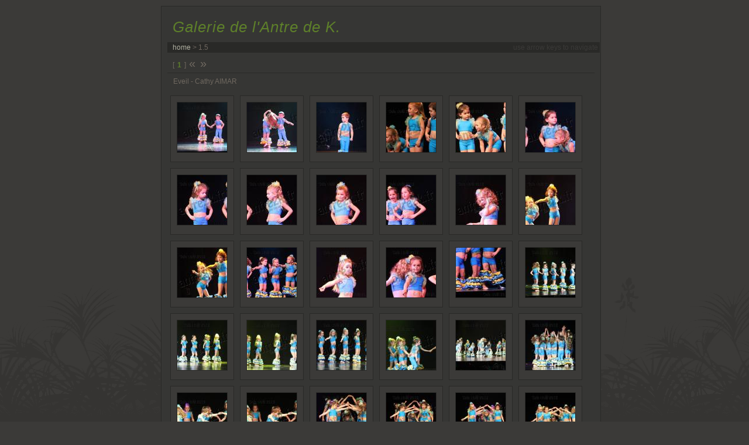

--- FILE ---
content_type: text/html; charset=UTF-8
request_url: http://www.antre2k.fr/zenphoto/galanoel2012/partie-1/1-5
body_size: 2498
content:


<!DOCTYPE html PUBLIC "-//W3C//DTD XHTML 1.0 Strict//EN" "http://www.w3.org/TR/xhtml1/DTD/xhtml1-strict.dtd">
<html xmlns="http://www.w3.org/1999/xhtml" xml:lang="en" lang="en">
<head>
	<title>Galerie de l'Antre de K. | 1.5</title>
	<meta http-equiv="Content-Type" content="text/html; charset=iso-8859-1" />
	<meta http-equiv="Content-Style-Type" content="text/css" />
	<meta http-equiv="imagetoolbar" content="false" />
	<link rel="stylesheet" href="/zenphoto/themes/cimi/zen.css" type="text/css" />
	<script type="text/javascript">
	<!--
	var ua = navigator.userAgent;
	var opera = /opera [56789]|opera\/[56789]/i.test(ua);
	var ie = !opera && /msie [56789]/i.test(ua);
	var moz = !opera && /mozilla\/[56789]/i.test(ua);
	  	  	  function keyDown(e){
		if (!ie) {var keyCode=e.which;}
		if (ie) {var keyCode=event.keyCode;}
		if(keyCode==39){};
		if(keyCode==37){};}
		document.onkeydown = keyDown;
		if (!ie)document.captureEvents(Event.KEYDOWN);
	-->
	</script>
		<script type="text/javascript" src="/zenphoto/zp-core/js/jquery.js"></script>
	<script type="text/javascript" src="/zenphoto/zp-core/js/zenphoto.js"></script>
	<script type="text/javascript">
		// <!-- <![CDATA[
		var deleteAlbum1 = "Êtes-vous certain(e) de vouloir supprimer cet album au complet ?";
		var deleteAlbum2 = "Êtes-vous ABSOLUMENT certain(e) de vouloir supprimer l’album ? Ce qui est fait ne peut être défait !";
		var deleteImage = "Êtes-vous certain(e) de vouloir supprimer cette image ? Ce qui est fait ne peut être défait !";
		var deleteArticle = "Êtes-vous certain(e) de vouloir supprimer cet article ? Ce qui est fait ne peut être défait !";
		var deletePage = "Êtes-vous certain(e) de vouloir supprimer cette page ? Ce qui est fait ne peut être défait !";
		// ]]> -->
		</script>
			<script type="text/javascript" src="/zenphoto/zp-core/zp-extensions/rating/jquery.MetaData.js"></script>
	<script type="text/javascript" src="/zenphoto/zp-core/zp-extensions/rating/jquery.rating.js"></script>
		<link rel="stylesheet" href="/zenphoto/zp-core/zp-extensions/rating/jquery.rating.css" type="text/css" />
	<script type="text/javascript">
		// <!-- <![CDATA[
		$.fn.rating.options = { cancel: 'annuler'	};
		// ]]> -->
	</script>
	</head>

<body>
<div id="framework">
	<div id="main">
	<div id="gallerytitle">
		<h2><a href="/zenphoto/" title="Gallery Index">Galerie de l'Antre de K.</a></h2>
	</div>

	<div id="breadcrumb"><div class="left"><a title="Home" href="/zenphoto/">home</a> > <span class="zp_uneditable zp_uneditable_album_title">1.5</span>
</div><div class="right dark">use arrow keys to navigate&nbsp;</div></div>

	<div id="pagelist" class="">
<ul class=""><li>[</li>
  <li class="current"><a href="/zenphoto/galanoel2012/partie-1/1-5" title="Page 1 (Current Page)">1</a></li>
<li>]</li>
  <li class="prev"><span class="disabledlink">&laquo;</span></li>
<li></li>
  <li class="next"><span class="disabledlink">&raquo;</span></li>
</ul>
</div>

	<div class="desc padding"><span class="zp_uneditable zp_uneditable_album_desc">Eveil - Cathy AIMAR</span>
</div>

	<div id="albums">
			</div>

    <div id="images">
				<div class="image">
			<a href="/zenphoto/galanoel2012/partie-1/1-5/20121219_0374.jpg.php" title="20121219_0374"><img src="/zenphoto/cache/galanoel2012/partie-1/1-5/20121219_0374_85_cw85_ch85_thumb.jpg" width="85" height="85" alt="20121219_0374" /></a>
		</div>
				<div class="image">
			<a href="/zenphoto/galanoel2012/partie-1/1-5/20121219_0375.jpg.php" title="20121219_0375"><img src="/zenphoto/cache/galanoel2012/partie-1/1-5/20121219_0375_85_cw85_ch85_thumb.jpg" width="85" height="85" alt="20121219_0375" /></a>
		</div>
				<div class="image">
			<a href="/zenphoto/galanoel2012/partie-1/1-5/20121219_0377.jpg.php" title="20121219_0377"><img src="/zenphoto/cache/galanoel2012/partie-1/1-5/20121219_0377_85_cw85_ch85_thumb.jpg" width="85" height="85" alt="20121219_0377" /></a>
		</div>
				<div class="image">
			<a href="/zenphoto/galanoel2012/partie-1/1-5/20121219_0379.jpg.php" title="20121219_0379"><img src="/zenphoto/cache/galanoel2012/partie-1/1-5/20121219_0379_85_cw85_ch85_thumb.jpg" width="85" height="85" alt="20121219_0379" /></a>
		</div>
				<div class="image">
			<a href="/zenphoto/galanoel2012/partie-1/1-5/20121219_0380.jpg.php" title="20121219_0380"><img src="/zenphoto/cache/galanoel2012/partie-1/1-5/20121219_0380_85_cw85_ch85_thumb.jpg" width="85" height="85" alt="20121219_0380" /></a>
		</div>
				<div class="image">
			<a href="/zenphoto/galanoel2012/partie-1/1-5/20121219_0382.jpg.php" title="20121219_0382"><img src="/zenphoto/cache/galanoel2012/partie-1/1-5/20121219_0382_85_cw85_ch85_thumb.jpg" width="85" height="85" alt="20121219_0382" /></a>
		</div>
				<div class="image">
			<a href="/zenphoto/galanoel2012/partie-1/1-5/20121219_0383.jpg.php" title="20121219_0383"><img src="/zenphoto/cache/galanoel2012/partie-1/1-5/20121219_0383_85_cw85_ch85_thumb.jpg" width="85" height="85" alt="20121219_0383" /></a>
		</div>
				<div class="image">
			<a href="/zenphoto/galanoel2012/partie-1/1-5/20121219_0384.jpg.php" title="20121219_0384"><img src="/zenphoto/cache/galanoel2012/partie-1/1-5/20121219_0384_85_cw85_ch85_thumb.jpg" width="85" height="85" alt="20121219_0384" /></a>
		</div>
				<div class="image">
			<a href="/zenphoto/galanoel2012/partie-1/1-5/20121219_0385.jpg.php" title="20121219_0385"><img src="/zenphoto/cache/galanoel2012/partie-1/1-5/20121219_0385_85_cw85_ch85_thumb.jpg" width="85" height="85" alt="20121219_0385" /></a>
		</div>
				<div class="image">
			<a href="/zenphoto/galanoel2012/partie-1/1-5/20121219_0386.jpg.php" title="20121219_0386"><img src="/zenphoto/cache/galanoel2012/partie-1/1-5/20121219_0386_85_cw85_ch85_thumb.jpg" width="85" height="85" alt="20121219_0386" /></a>
		</div>
				<div class="image">
			<a href="/zenphoto/galanoel2012/partie-1/1-5/20121219_0390.jpg.php" title="20121219_0390"><img src="/zenphoto/cache/galanoel2012/partie-1/1-5/20121219_0390_85_cw85_ch85_thumb.jpg" width="85" height="85" alt="20121219_0390" /></a>
		</div>
				<div class="image">
			<a href="/zenphoto/galanoel2012/partie-1/1-5/20121219_0392.jpg.php" title="20121219_0392"><img src="/zenphoto/cache/galanoel2012/partie-1/1-5/20121219_0392_85_cw85_ch85_thumb.jpg" width="85" height="85" alt="20121219_0392" /></a>
		</div>
				<div class="image">
			<a href="/zenphoto/galanoel2012/partie-1/1-5/20121219_0396.jpg.php" title="20121219_0396"><img src="/zenphoto/cache/galanoel2012/partie-1/1-5/20121219_0396_85_cw85_ch85_thumb.jpg" width="85" height="85" alt="20121219_0396" /></a>
		</div>
				<div class="image">
			<a href="/zenphoto/galanoel2012/partie-1/1-5/20121219_0397.jpg.php" title="20121219_0397"><img src="/zenphoto/cache/galanoel2012/partie-1/1-5/20121219_0397_85_cw85_ch85_thumb.jpg" width="85" height="85" alt="20121219_0397" /></a>
		</div>
				<div class="image">
			<a href="/zenphoto/galanoel2012/partie-1/1-5/20121219_0400.jpg.php" title="20121219_0400"><img src="/zenphoto/cache/galanoel2012/partie-1/1-5/20121219_0400_85_cw85_ch85_thumb.jpg" width="85" height="85" alt="20121219_0400" /></a>
		</div>
				<div class="image">
			<a href="/zenphoto/galanoel2012/partie-1/1-5/20121219_0402.jpg.php" title="20121219_0402"><img src="/zenphoto/cache/galanoel2012/partie-1/1-5/20121219_0402_85_cw85_ch85_thumb.jpg" width="85" height="85" alt="20121219_0402" /></a>
		</div>
				<div class="image">
			<a href="/zenphoto/galanoel2012/partie-1/1-5/20121219_0403.jpg.php" title="20121219_0403"><img src="/zenphoto/cache/galanoel2012/partie-1/1-5/20121219_0403_85_cw85_ch85_thumb.jpg" width="85" height="85" alt="20121219_0403" /></a>
		</div>
				<div class="image">
			<a href="/zenphoto/galanoel2012/partie-1/1-5/20121219_0407.jpg.php" title="20121219_0407"><img src="/zenphoto/cache/galanoel2012/partie-1/1-5/20121219_0407_85_cw85_ch85_thumb.jpg" width="85" height="85" alt="20121219_0407" /></a>
		</div>
				<div class="image">
			<a href="/zenphoto/galanoel2012/partie-1/1-5/20121219_0414.jpg.php" title="20121219_0414"><img src="/zenphoto/cache/galanoel2012/partie-1/1-5/20121219_0414_85_cw85_ch85_thumb.jpg" width="85" height="85" alt="20121219_0414" /></a>
		</div>
				<div class="image">
			<a href="/zenphoto/galanoel2012/partie-1/1-5/20121219_0415.jpg.php" title="20121219_0415"><img src="/zenphoto/cache/galanoel2012/partie-1/1-5/20121219_0415_85_cw85_ch85_thumb.jpg" width="85" height="85" alt="20121219_0415" /></a>
		</div>
				<div class="image">
			<a href="/zenphoto/galanoel2012/partie-1/1-5/20121219_0417.jpg.php" title="20121219_0417"><img src="/zenphoto/cache/galanoel2012/partie-1/1-5/20121219_0417_85_cw85_ch85_thumb.jpg" width="85" height="85" alt="20121219_0417" /></a>
		</div>
				<div class="image">
			<a href="/zenphoto/galanoel2012/partie-1/1-5/20121219_0418.jpg.php" title="20121219_0418"><img src="/zenphoto/cache/galanoel2012/partie-1/1-5/20121219_0418_85_cw85_ch85_thumb.jpg" width="85" height="85" alt="20121219_0418" /></a>
		</div>
				<div class="image">
			<a href="/zenphoto/galanoel2012/partie-1/1-5/20121219_0421.jpg.php" title="20121219_0421"><img src="/zenphoto/cache/galanoel2012/partie-1/1-5/20121219_0421_85_cw85_ch85_thumb.jpg" width="85" height="85" alt="20121219_0421" /></a>
		</div>
				<div class="image">
			<a href="/zenphoto/galanoel2012/partie-1/1-5/20121219_0430.jpg.php" title="20121219_0430"><img src="/zenphoto/cache/galanoel2012/partie-1/1-5/20121219_0430_85_cw85_ch85_thumb.jpg" width="85" height="85" alt="20121219_0430" /></a>
		</div>
				<div class="image">
			<a href="/zenphoto/galanoel2012/partie-1/1-5/20121219_0433.jpg.php" title="20121219_0433"><img src="/zenphoto/cache/galanoel2012/partie-1/1-5/20121219_0433_85_cw85_ch85_thumb.jpg" width="85" height="85" alt="20121219_0433" /></a>
		</div>
				<div class="image">
			<a href="/zenphoto/galanoel2012/partie-1/1-5/20121219_0434.jpg.php" title="20121219_0434"><img src="/zenphoto/cache/galanoel2012/partie-1/1-5/20121219_0434_85_cw85_ch85_thumb.jpg" width="85" height="85" alt="20121219_0434" /></a>
		</div>
				<div class="image">
			<a href="/zenphoto/galanoel2012/partie-1/1-5/20121219_0435.jpg.php" title="20121219_0435"><img src="/zenphoto/cache/galanoel2012/partie-1/1-5/20121219_0435_85_cw85_ch85_thumb.jpg" width="85" height="85" alt="20121219_0435" /></a>
		</div>
				<div class="image">
			<a href="/zenphoto/galanoel2012/partie-1/1-5/20121219_0436.jpg.php" title="20121219_0436"><img src="/zenphoto/cache/galanoel2012/partie-1/1-5/20121219_0436_85_cw85_ch85_thumb.jpg" width="85" height="85" alt="20121219_0436" /></a>
		</div>
				<div class="image">
			<a href="/zenphoto/galanoel2012/partie-1/1-5/20121219_0437.jpg.php" title="20121219_0437"><img src="/zenphoto/cache/galanoel2012/partie-1/1-5/20121219_0437_85_cw85_ch85_thumb.jpg" width="85" height="85" alt="20121219_0437" /></a>
		</div>
				<div class="image">
			<a href="/zenphoto/galanoel2012/partie-1/1-5/20121219_0438.jpg.php" title="20121219_0438"><img src="/zenphoto/cache/galanoel2012/partie-1/1-5/20121219_0438_85_cw85_ch85_thumb.jpg" width="85" height="85" alt="20121219_0438" /></a>
		</div>
				<div class="image">
			<a href="/zenphoto/galanoel2012/partie-1/1-5/20121219_0440.jpg.php" title="20121219_0440"><img src="/zenphoto/cache/galanoel2012/partie-1/1-5/20121219_0440_85_cw85_ch85_thumb.jpg" width="85" height="85" alt="20121219_0440" /></a>
		</div>
				<div class="image">
			<a href="/zenphoto/galanoel2012/partie-1/1-5/20121219_0443.jpg.php" title="20121219_0443"><img src="/zenphoto/cache/galanoel2012/partie-1/1-5/20121219_0443_85_cw85_ch85_thumb.jpg" width="85" height="85" alt="20121219_0443" /></a>
		</div>
				<div class="image">
			<a href="/zenphoto/galanoel2012/partie-1/1-5/20121219_0445.jpg.php" title="20121219_0445"><img src="/zenphoto/cache/galanoel2012/partie-1/1-5/20121219_0445_85_cw85_ch85_thumb.jpg" width="85" height="85" alt="20121219_0445" /></a>
		</div>
				<div class="image">
			<a href="/zenphoto/galanoel2012/partie-1/1-5/20121219_0447.jpg.php" title="20121219_0447"><img src="/zenphoto/cache/galanoel2012/partie-1/1-5/20121219_0447_85_cw85_ch85_thumb.jpg" width="85" height="85" alt="20121219_0447" /></a>
		</div>
				<div class="image">
			<a href="/zenphoto/galanoel2012/partie-1/1-5/20121219_0448.jpg.php" title="20121219_0448"><img src="/zenphoto/cache/galanoel2012/partie-1/1-5/20121219_0448_85_cw85_ch85_thumb.jpg" width="85" height="85" alt="20121219_0448" /></a>
		</div>
				<div class="image">
			<a href="/zenphoto/galanoel2012/partie-1/1-5/20121219_0449.jpg.php" title="20121219_0449"><img src="/zenphoto/cache/galanoel2012/partie-1/1-5/20121219_0449_85_cw85_ch85_thumb.jpg" width="85" height="85" alt="20121219_0449" /></a>
		</div>
				<div class="image">
			<a href="/zenphoto/galanoel2012/partie-1/1-5/20121219_0452.jpg.php" title="20121219_0452"><img src="/zenphoto/cache/galanoel2012/partie-1/1-5/20121219_0452_85_cw85_ch85_thumb.jpg" width="85" height="85" alt="20121219_0452" /></a>
		</div>
				<div class="image">
			<a href="/zenphoto/galanoel2012/partie-1/1-5/20121219_0454.jpg.php" title="20121219_0454"><img src="/zenphoto/cache/galanoel2012/partie-1/1-5/20121219_0454_85_cw85_ch85_thumb.jpg" width="85" height="85" alt="20121219_0454" /></a>
		</div>
				<div class="image">
			<a href="/zenphoto/galanoel2012/partie-1/1-5/20121219_0455.jpg.php" title="20121219_0455"><img src="/zenphoto/cache/galanoel2012/partie-1/1-5/20121219_0455_85_cw85_ch85_thumb.jpg" width="85" height="85" alt="20121219_0455" /></a>
		</div>
				<div class="image">
			<a href="/zenphoto/galanoel2012/partie-1/1-5/20121219_0457.jpg.php" title="20121219_0457"><img src="/zenphoto/cache/galanoel2012/partie-1/1-5/20121219_0457_85_cw85_ch85_thumb.jpg" width="85" height="85" alt="20121219_0457" /></a>
		</div>
				<div class="image">
			<a href="/zenphoto/galanoel2012/partie-1/1-5/20121219_0458.jpg.php" title="20121219_0458"><img src="/zenphoto/cache/galanoel2012/partie-1/1-5/20121219_0458_85_cw85_ch85_thumb.jpg" width="85" height="85" alt="20121219_0458" /></a>
		</div>
				<div class="image">
			<a href="/zenphoto/galanoel2012/partie-1/1-5/20121219_0460.jpg.php" title="20121219_0460"><img src="/zenphoto/cache/galanoel2012/partie-1/1-5/20121219_0460_85_cw85_ch85_thumb.jpg" width="85" height="85" alt="20121219_0460" /></a>
		</div>
				<div class="image">
			<a href="/zenphoto/galanoel2012/partie-1/1-5/20121219_0462.jpg.php" title="20121219_0462"><img src="/zenphoto/cache/galanoel2012/partie-1/1-5/20121219_0462_85_cw85_ch85_thumb.jpg" width="85" height="85" alt="20121219_0462" /></a>
		</div>
				<div class="image">
			<a href="/zenphoto/galanoel2012/partie-1/1-5/20121219_0464.jpg.php" title="20121219_0464"><img src="/zenphoto/cache/galanoel2012/partie-1/1-5/20121219_0464_85_cw85_ch85_thumb.jpg" width="85" height="85" alt="20121219_0464" /></a>
		</div>
				<div class="image">
			<a href="/zenphoto/galanoel2012/partie-1/1-5/20121219_0465.jpg.php" title="20121219_0465"><img src="/zenphoto/cache/galanoel2012/partie-1/1-5/20121219_0465_85_cw85_ch85_thumb.jpg" width="85" height="85" alt="20121219_0465" /></a>
		</div>
				<div class="image">
			<a href="/zenphoto/galanoel2012/partie-1/1-5/20121219_0469.jpg.php" title="20121219_0469"><img src="/zenphoto/cache/galanoel2012/partie-1/1-5/20121219_0469_85_cw85_ch85_thumb.jpg" width="85" height="85" alt="20121219_0469" /></a>
		</div>
				<div class="image">
			<a href="/zenphoto/galanoel2012/partie-1/1-5/20121219_0470.jpg.php" title="20121219_0470"><img src="/zenphoto/cache/galanoel2012/partie-1/1-5/20121219_0470_85_cw85_ch85_thumb.jpg" width="85" height="85" alt="20121219_0470" /></a>
		</div>
				<div class="image">
			<a href="/zenphoto/galanoel2012/partie-1/1-5/20121219_0472.jpg.php" title="20121219_0472"><img src="/zenphoto/cache/galanoel2012/partie-1/1-5/20121219_0472_85_cw85_ch85_thumb.jpg" width="85" height="85" alt="20121219_0472" /></a>
		</div>
				<div class="image">
			<a href="/zenphoto/galanoel2012/partie-1/1-5/20121219_0476.jpg.php" title="20121219_0476"><img src="/zenphoto/cache/galanoel2012/partie-1/1-5/20121219_0476_85_cw85_ch85_thumb.jpg" width="85" height="85" alt="20121219_0476" /></a>
		</div>
				<div class="image">
			<a href="/zenphoto/galanoel2012/partie-1/1-5/20121219_0477.jpg.php" title="20121219_0477"><img src="/zenphoto/cache/galanoel2012/partie-1/1-5/20121219_0477_85_cw85_ch85_thumb.jpg" width="85" height="85" alt="20121219_0477" /></a>
		</div>
				<div class="image">
			<a href="/zenphoto/galanoel2012/partie-1/1-5/20121219_0479.jpg.php" title="20121219_0479"><img src="/zenphoto/cache/galanoel2012/partie-1/1-5/20121219_0479_85_cw85_ch85_thumb.jpg" width="85" height="85" alt="20121219_0479" /></a>
		</div>
				<div class="image">
			<a href="/zenphoto/galanoel2012/partie-1/1-5/20121219_0480.jpg.php" title="20121219_0480"><img src="/zenphoto/cache/galanoel2012/partie-1/1-5/20121219_0480_85_cw85_ch85_thumb.jpg" width="85" height="85" alt="20121219_0480" /></a>
		</div>
				<div class="image">
			<a href="/zenphoto/galanoel2012/partie-1/1-5/20121219_0481.jpg.php" title="20121219_0481"><img src="/zenphoto/cache/galanoel2012/partie-1/1-5/20121219_0481_85_cw85_ch85_thumb.jpg" width="85" height="85" alt="20121219_0481" /></a>
		</div>
				<div class="image">
			<a href="/zenphoto/galanoel2012/partie-1/1-5/20121219_0482.jpg.php" title="20121219_0482"><img src="/zenphoto/cache/galanoel2012/partie-1/1-5/20121219_0482_85_cw85_ch85_thumb.jpg" width="85" height="85" alt="20121219_0482" /></a>
		</div>
				<div class="image">
			<a href="/zenphoto/galanoel2012/partie-1/1-5/20121219_0483.jpg.php" title="20121219_0483"><img src="/zenphoto/cache/galanoel2012/partie-1/1-5/20121219_0483_85_cw85_ch85_thumb.jpg" width="85" height="85" alt="20121219_0483" /></a>
		</div>
				<div class="image">
			<a href="/zenphoto/galanoel2012/partie-1/1-5/20121219_0486.jpg.php" title="20121219_0486"><img src="/zenphoto/cache/galanoel2012/partie-1/1-5/20121219_0486_85_cw85_ch85_thumb.jpg" width="85" height="85" alt="20121219_0486" /></a>
		</div>
				<div class="image">
			<a href="/zenphoto/galanoel2012/partie-1/1-5/20121219_0489.jpg.php" title="20121219_0489"><img src="/zenphoto/cache/galanoel2012/partie-1/1-5/20121219_0489_85_cw85_ch85_thumb.jpg" width="85" height="85" alt="20121219_0489" /></a>
		</div>
				<div class="image">
			<a href="/zenphoto/galanoel2012/partie-1/1-5/20121219_0495.jpg.php" title="20121219_0495"><img src="/zenphoto/cache/galanoel2012/partie-1/1-5/20121219_0495_85_cw85_ch85_thumb.jpg" width="85" height="85" alt="20121219_0495" /></a>
		</div>
				<div class="image">
			<a href="/zenphoto/galanoel2012/partie-1/1-5/20121219_0497.jpg.php" title="20121219_0497"><img src="/zenphoto/cache/galanoel2012/partie-1/1-5/20121219_0497_85_cw85_ch85_thumb.jpg" width="85" height="85" alt="20121219_0497" /></a>
		</div>
				<div class="image">
			<a href="/zenphoto/galanoel2012/partie-1/1-5/20121219_0508.jpg.php" title="20121219_0508"><img src="/zenphoto/cache/galanoel2012/partie-1/1-5/20121219_0508_85_cw85_ch85_thumb.jpg" width="85" height="85" alt="20121219_0508" /></a>
		</div>
			</div>

	</div>
	<div id="credit">Powered by <a href="http://www.zenphoto.org" title="A simpler web photo album">zenphoto</a> | theme by <a href="http://www.cimi.nl/">cimi</a></div>
</div>


</body>
</html>

<!-- zenphoto version 1.4.1.6 [8326] (Official Build) THEME: cimi (album.php) GRAPHICS LIB: PHP GD library bundled (2.1.0 compatible) { memory: 512M } PLUGINS: class-video deprecated-functions rating security-logger tiny_mce zenphoto_news zenphoto_sendmail zenphoto_seo  -->
<!-- Temps de traitement du script Zenphoto end:0,1616 secondes -->


--- FILE ---
content_type: text/css
request_url: http://www.antre2k.fr/zenphoto/themes/cimi/zen.css
body_size: 2069
content:
/*
	cimi theme (zenphoto.org), version 1.1
*/

/* Main Layout */
html, body{ height: 100%; }
body { background: url(bambus.gif) #3B3A38 bottom left fixed repeat-x; font: 82%/1.4em "Trebuchet MS", "Helvetica Neue", Helvetica, Arial, sans-serif; color: #6F6860; margin: 0; padding: 0; text-align: center; }
#framework { text-align: left; margin: 10px auto; width: 730px; }
#framework #main{-moz-border-radius: 5px; background: #363634; padding: 10px; border: 1px solid #292927; float: left; width: 100%; }

/* Text Styles */
a { color: #B0B0A1; text-decoration: none; }
a:hover, a:focus { color: #B0B0A1; text-decoration: underline; }
blockquote { border-left: 1px dotted #292927; color: #292927; margin-left: 20px; padding-left: 20px; }
h2 { color: #5E802A; font: italic 200% Georgia, "Helvetica Neue", Helvetica, Arial, sans-serif; letter-spacing: 1px; margin-top: 15px; }
h2 a, h2 a:hover { color: #5E802A; }
h3 { color: #5E802A; font: 140% "Trebuchet MS", "Helvetica Neue", Helvetica, Arial, sans-serif; margin-top: 30px; }
strong.title{ color: #5E802A; font: 140% "Trebuchet MS", "Helvetica Neue", Helvetica, Arial, sans-serif; margin-top: 30px; }
hr { border: 0; border-top: 1px solid #292927; clear: both; height: 0; margin: 0 0 12px 0; padding: 0; }
p{ padding: 0.3em 0 0.5em 0; }
img { border: 0; }
.light{ color: #6F6860 !important; }
.dark{ color: #3B3A38 !important; }
.desc{ font-size: 92%; }
.padding{ padding: 10px; }
.left{ float: left; }
.right{ float: right; }

#gallerytitle h2 { display: block; margin: 10px 0 10px 9px; padding: 0; }
#credit { height: 2.5em; margin: 5px auto; display: block; width: 100%; font-size: 78%; color: #6F6860; text-align: right; clear: both; float: left; }
#credit a { text-decoration: none; color: #6F6860; border-bottom: 1px dotted #6F6860; }
#credit a:hover { color: #B0B0A1; text-decoration: none; }

/* breadcrumb */
#breadcrumb{ background: #292927; padding: 0 0 0 9px; margin: 0 0 5px 0; font-size: 92%; float: left; display: block; width: 100%;  }

/* Page Navigation */
#pagelist{ border-bottom: 1px #292927 solid; margin: 0 0 5px 0; height: 2.2em; float: left; display: block; width: 100%; }
#pagelist .disabledlink { color: #6F6860; cursor: default; }
#pagelist .pagenav { clear: both; }
#pagelist ul { clear: both; list-style-type: none; margin: 0; padding: 2px 0 2px 9px; }
#pagelist ul li { display: inline; font-size: 92%; }
#pagelist ul li a, #pagelist ul span.disabledlink { padding: 0 1px 0 1px; }
#pagelist ul li.current a { color: #5E802A; cursor: default; font-weight: bold; text-decoration: none; }
#pagelist ul li.next { font: 155% Georgia, "Helvetica Neue", Helvetica, Arial, sans-serif; margin: 0 0 0 1px; }
#pagelist ul li.prev { font: 155% Georgia, "Helvetica Neue", Helvetica, Arial, sans-serif; margin: 0 1px 0 0; }

/* AJAX */
#albumDescEditable { margin-bottom: 12px; }
#imageDescEditable { margin-top: 24px; }

/* Album Thumbnails */
#albums a {-moz-border-radius: 5px; color: #6F6860; display: block; padding: 10px; float: left; text-decoration: none; width: 328px; margin: 5px; border: 1px solid #292927; background: #3B3A38;  }
#albums a:hover { border-bottom: 1px solid #5E802A; color: #B0B0A1; background: #42413F; }
#albums img { float: left; margin: 0 10px 0 0; border: 1px solid #292927; }
#albums h3, #albums strong { padding: 0; margin: 0 0 5px 0; display: block; }
#albums a .num { float: right; margin: -10px -10px 0 0; width: 20px; text-align: center; background: #292927; font-size: 92%; color: #3B3A38; }
#albums a:hover .num { float: right; margin: -10px -10px 0 0; width: 20px; text-align: center; background: #292927; font-size: 92%; color: #5E802A; }
#albums .albumdesc { float: right; width: auto; }
#albums .albumdesc small { margin-top: 8px; float: right; color: #6F6860; }
* html #albums .desc{ float: left; }

/* Image Thumbnails */
#images { padding: 0; border: 0; float: left; text-align: left; width: 100%; }
#images a { float: left; padding: 10px; margin: 5px; border: 1px solid #292927; display: block; background: #3B3A38; -moz-border-radius: 5px; }
#images a:hover { border-bottom: 1px solid #5E802A; background: #42413F; }
#images img{ border: 1px solid #292927; }

/* Individual Image */
#image { text-align: left; }
#image a{ float: left; border: 1px solid #292927; padding: 30px; /*background: #000000; border: 1px solid #232222;*/ }
#image img{ border: 1px solid #292927; }
#imgnav { float: right; width: 55px; text-align: center; font-size: 92%; }
#imgnav a { background: #363634; height: 1.5em; width: 100%; float: right; margin: 0 0 1px 0; border: 1px #292927 solid; }
#imgnav a:hover { background: #42413F;}
#imgnav a span, #imgnav .block span{ display: none; }
#imgnav .block{ background: #363634; height: 1.5em; width: 100%; float: right; margin: 0 0 1px 0; border: 1px #292927 solid; }
#imgnav #prev { background-image: url(back.gif); background-position: center center; background-repeat: no-repeat; }
#imgnav #forw{ background-image: url(forward.gif); background-position: center center; background-repeat: no-repeat; }
#imgnav #play{ background-image: url(play.gif); background-position: center center; background-repeat: no-repeat; }
#imgnav #stop{ background-image: url(stop.gif); background-position: center center; background-repeat: no-repeat; }

#imgnav .end{ color: #5E802A; float: right;  }
#narrow { width: 656px; float: left; padding: 0; margin: 1em 0 0 0; }
#exif { border: 1px #292927 solid; background: #292927; padding: 0 6px 0 0; margin: 0 0 1em 0; width: 100%; float: left; color: #6F6860; font-size: 92%; color: #42413F; }
#exif .model{ background: #363634; color: #292927; width: auto; padding: 1px 3px; float: left; }
#exif .exif{ width: auto; padding: 1px 3px; float: left; margin: 0 0 0 20px;  }

/* Comments */
#comments { margin: 0; padding: 0; float: left; display: block; }
#comments .comment { width: 660px; float: left; margin: 0 0 5px 0; border: 1px solid #292927; background: #363634; }
#comments .commentauthor { float: left; padding: 0 0 0 5px; }
#comments .commentdate { color: #6F6860; float: right; padding: 0 5px 0 0; }
#comments .commentmeta { float: left; padding: 1px 0; background: #3B3A38; font-size: 85%; width: 100%; }
#comments .commentbody { padding: 5px; float: left; }
#comments .error { color: #CC3333; font-weight: bold; }

/* Forms */
#imgcommentform{ width: 53%; padding: 0 0 1em 0; float: left; margin: 0; }
form#commentform input { width: auto; float: left; border: 1px #292927 solid; padding: 0.2em 0 0.2em 0.2em; color: #B0B0A1; font-size: 92%; }
form#commentform p{ padding: 0.2em 0; margin: 0; width: 100%; float: left; display: block; }
form#commentform{ width: 100%; }
form#commentform .checkbox { cursor: pointer; }
form#commentform .pushbutton { padding: 2px 4px; width: auto; float: right; background: #3B3A38; cursor: pointer; }
form#commentform .pushbuttonl { padding: 2px 4px; width: auto; float: right; background: #6F6860; cursor: pointer; }
form#commentform input { width: 70%; float: right; border: 1px #292927 solid; background: #3B3A38; }
form#commentform label{ width: 25%; float: left; cursor: pointer; }
form#commentform label:hover { color: #292927; }
form#commentform textarea { width:99%; float: right; border: 1px #292927 solid; padding: 0.2em 0 0.2em 0.2em; background: #3B3A38; color: #B0B0A1; font-family: "Trebuchet MS", "Helvetica Neue", Helvetica, Arial, sans-serif; }
form, #imagetitleeditable{ font-size: 100%; }

#breadcrumb form{ float: left; display: block; width: 100%; clear: both; margin: 0; padding: 0;}
#breadcrumb input { float: left; margin: 0 1em 0 0; color: #000000; }
#desc{ margin: 0 0 1em 0; padding: 3px; border: #292927 1px solid; font-size: 92%; float: left; display: block; width: 100%;}
#desc div{ margin: 0; padding: 0; float: left; }

/* Admin Toolbox */
#admin, #admin_data{position: fixed;_position: absolute;right: 0px;top: 0px;width: 120px;border-bottom: 1px solid #444;border-left: 1px solid #444;background: #222;z-index: 2;}
#admin_data{top: 0px;padding-top: 20px;z-index: 1;line-height: 1.6em;}
#admin h3 {font-weight: normal;color: #aaa;margin:0;padding:0;}
#admin h3:hover { color: #86a1b6; }
